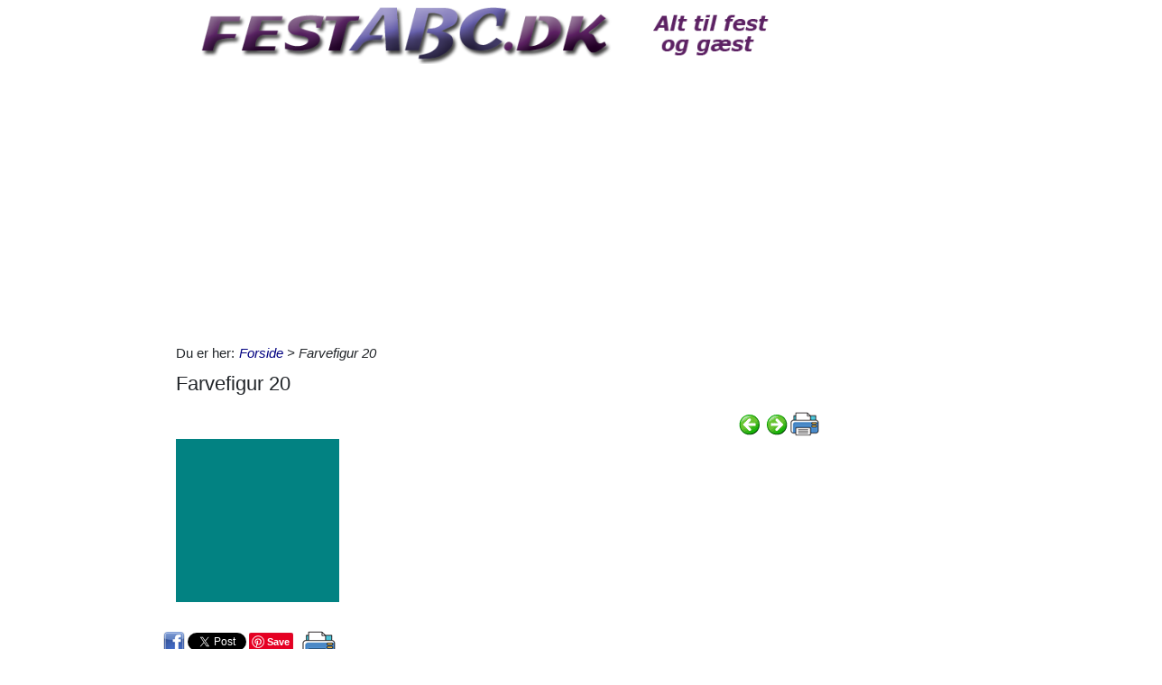

--- FILE ---
content_type: text/html; charset=utf-8
request_url: https://www.festabc.dk/Itempages/itemview.aspx?type=print
body_size: 1062
content:


<!DOCTYPE html PUBLIC "-//W3C//DTD XHTML 1.0 Transitional//EN" "http://www.w3.org/TR/xhtml1/DTD/xhtml1-transitional.dtd">

<html xmlns="http://www.w3.org/1999/xhtml">
<head><title>

</title></head>
<body>
    <form method="post" action="./itemview.aspx?type=print" id="form1">
<div class="aspNetHidden">
<input type="hidden" name="__VIEWSTATE" id="__VIEWSTATE" value="PBI83B/FffTlwhzZdav6EqiDOtxrwx2R5QOjH4GX8svSOs6FR+QPshPcMMhmmpjspMhS1nOqc+GBrWnC6rPIPU6gHHgWJN4yzZdpx3oIv/Y=" />
</div>

<div class="aspNetHidden">

	<input type="hidden" name="__VIEWSTATEGENERATOR" id="__VIEWSTATEGENERATOR" value="F1E29DFB" />
</div>
    <div id="content">
        <ul id="ItemViewList">
	<li><a href="/default.aspx?dbid=97652daa-17b2-4b47-a9cf-004a9dca45b8">Hymne tilegnet min vidunderlige husbond</a></li><li><a href="/default.aspx?dbid=c9c3a610-4a87-4a89-91cb-004274fe72dd">Drikkevarer p&#229; restaurant</a></li><li><a href="/default.aspx?dbid=b23e9bca-4c09-415e-be58-003f67e68ad2">Godnat til de store, godnat til de sm&#229;</a></li><li><a href="/default.aspx?dbid=fbd9b4d6-4063-4dd9-a3b0-003f076e999b">Hvem ligner det, jeg t&#230;nker p&#229;?</a></li><li><a href="/default.aspx?dbid=75e85a17-b16f-474d-8fd3-003e69499223">Alle g&#229;r rundt og forelsker sig</a></li><li><a href="/default.aspx?dbid=6e8a3cf6-b09a-4bfa-9bc2-003b9653d2a4">Dronningens sang</a></li><li><a href="/default.aspx?dbid=6b93e998-2d26-454c-b085-003a76b674f4">Der sad to katte p&#229; et bord</a></li><li><a href="/default.aspx?dbid=f71b19b3-3c7e-44c7-a76a-00290feae1a8">Tivoli for b&#248;rn</a></li><li><a href="/default.aspx?dbid=20953b2a-3935-4e07-874e-002808f7ef87">H&#248;r, h&#248;r hvor det t&#248;&#39;r  -  T&#248;vejr</a></li><li><a href="/default.aspx?dbid=240c25d4-a913-4858-8beb-00262aaa9da0">Et bryggeri, et bryggeri</a></li>
</ul>
    </div>
    </form>
</body>
</html>


--- FILE ---
content_type: text/html; charset=utf-8
request_url: https://www.festabc.dk/Itempages/itemview.aspx?type=new
body_size: 957
content:


<!DOCTYPE html PUBLIC "-//W3C//DTD XHTML 1.0 Transitional//EN" "http://www.w3.org/TR/xhtml1/DTD/xhtml1-transitional.dtd">

<html xmlns="http://www.w3.org/1999/xhtml">
<head><title>

</title></head>
<body>
    <form method="post" action="./itemview.aspx?type=new" id="form1">
<div class="aspNetHidden">
<input type="hidden" name="__VIEWSTATE" id="__VIEWSTATE" value="BSbivOKopT0ia08/LUugRBK5LuIi0hFnefT7cB3evHveCmv6YZUquIeQ/xptOySCRhpPw/a9ywYJtimdwO3dC3sifm9CC6NF9VijDbjFziE=" />
</div>

<div class="aspNetHidden">

	<input type="hidden" name="__VIEWSTATEGENERATOR" id="__VIEWSTATEGENERATOR" value="F1E29DFB" />
</div>
    <div id="content">
        <ul id="ItemViewList">
	<li><a href="/default.aspx?dbid=92778fd8-0f1e-4985-93fb-af29fb121b63">Sl&#229; hinanden over h&#230;nderne</a></li><li><a href="/default.aspx?dbid=dab64427-9678-407f-b000-48a2cc56c0b8">Mit barndomshjem</a></li><li><a href="/default.aspx?dbid=16c566b5-9c63-43f4-bcfc-83bc8881fe13">Du kom med alt det der var dig</a></li><li><a href="/default.aspx?dbid=b6e96d63-e1d7-4229-b6f8-7a84ff6c35fb">T&#230;nk, hvis jeg var</a></li><li><a href="/default.aspx?dbid=8c0094a3-6fe7-415b-a642-d74f6dc8044b">Barndommens gade</a></li><li><a href="/default.aspx?dbid=b01e5f26-7c49-4bc8-9c1c-e8454ff8c8db">Stivning af duge og servietter</a></li><li><a href="/default.aspx?dbid=f410156f-191c-42a3-a772-1e8b1d05e0b0">S&#248;ren Banjomus</a></li><li><a href="/default.aspx?dbid=a27d2f9e-f086-4c57-9b34-bae49aca01a7">Tallerknerne er tomme</a></li><li><a href="/default.aspx?dbid=f2e2062b-92d9-4d95-baeb-0dac7020bc73">Takke Sang, Mellen lang</a></li><li><a href="/default.aspx?dbid=da0ae592-19a1-4604-a742-f6ef66aab8af">S&#229; dyrker de korn</a></li>
</ul>
    </div>
    </form>
</body>
</html>


--- FILE ---
content_type: text/html; charset=utf-8
request_url: https://www.google.com/recaptcha/api2/aframe
body_size: 268
content:
<!DOCTYPE HTML><html><head><meta http-equiv="content-type" content="text/html; charset=UTF-8"></head><body><script nonce="ILVNRYRXG1Nh1PdpB1PpZg">/** Anti-fraud and anti-abuse applications only. See google.com/recaptcha */ try{var clients={'sodar':'https://pagead2.googlesyndication.com/pagead/sodar?'};window.addEventListener("message",function(a){try{if(a.source===window.parent){var b=JSON.parse(a.data);var c=clients[b['id']];if(c){var d=document.createElement('img');d.src=c+b['params']+'&rc='+(localStorage.getItem("rc::a")?sessionStorage.getItem("rc::b"):"");window.document.body.appendChild(d);sessionStorage.setItem("rc::e",parseInt(sessionStorage.getItem("rc::e")||0)+1);localStorage.setItem("rc::h",'1770026868051');}}}catch(b){}});window.parent.postMessage("_grecaptcha_ready", "*");}catch(b){}</script></body></html>